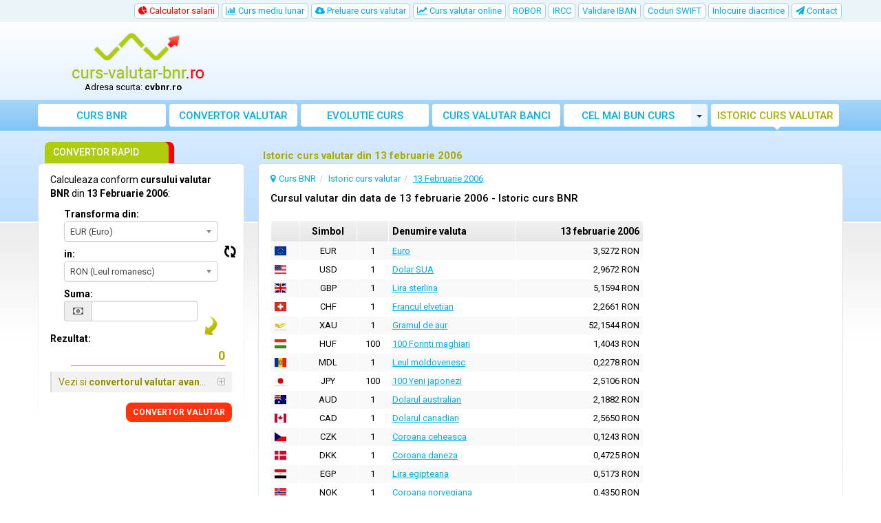

--- FILE ---
content_type: text/html; charset=UTF-8
request_url: https://www.curs-valutar-bnr.ro/curs-valutar-13-februarie-2006
body_size: 12863
content:
<!DOCTYPE html>
<html lang="ro">
<head>
    <title>Istoric curs valutar din 13 februarie 2006 | CVBNR</title>
    <meta charset="utf-8">
    <meta http-equiv="X-UA-Compatible" content="IE=edge">
    <meta name="viewport" content="width=device-width, initial-scale=1">
        <meta name="description" content="Vezi cursul valutar BNR pentru data de 13 februarie 2006 in istoricul cursului valutar BNR.">
        <meta name="robots" content="index,follow">
    <link rel="canonical" href="https://www.curs-valutar-bnr.ro/curs-valutar-13-februarie-2006">
    <meta name="author" content="freshdesign.ro">
    <meta name="theme-color" content="#63b5f5">
        <meta name="format-detection" content="telephone=no">
            <meta name="profitshareid" content="7c0c83e4325ccef8b1c8355a88e80c9d">
        <link rel="apple-touch-icon-precomposed" sizes="57x57" href="https://www.curs-valutar-bnr.ro/templates/responsive/img/favicons/apple-touch-icon-57x57.png">
    <link rel="apple-touch-icon-precomposed" sizes="114x114" href="https://www.curs-valutar-bnr.ro/templates/responsive/img/favicons/apple-touch-icon-114x114.png">
    <link rel="apple-touch-icon-precomposed" sizes="72x72" href="https://www.curs-valutar-bnr.ro/templates/responsive/img/favicons/apple-touch-icon-72x72.png">
    <link rel="apple-touch-icon-precomposed" sizes="144x144" href="https://www.curs-valutar-bnr.ro/templates/responsive/img/favicons/apple-touch-icon-144x144.png">
    <link rel="apple-touch-icon-precomposed" sizes="60x60" href="https://www.curs-valutar-bnr.ro/templates/responsive/img/favicons/apple-touch-icon-60x60.png">
    <link rel="apple-touch-icon-precomposed" sizes="120x120" href="https://www.curs-valutar-bnr.ro/templates/responsive/img/favicons/apple-touch-icon-120x120.png">
    <link rel="apple-touch-icon-precomposed" sizes="76x76" href="https://www.curs-valutar-bnr.ro/templates/responsive/img/favicons/apple-touch-icon-76x76.png">
    <link rel="apple-touch-icon-precomposed" sizes="152x152" href="https://www.curs-valutar-bnr.ro/templates/responsive/img/favicons/apple-touch-icon-152x152.png">
    <link rel="icon" type="image/png" href="https://www.curs-valutar-bnr.ro/templates/responsive/img/favicons/favicon-196x196.png" sizes="196x196">
    <link rel="icon" type="image/png" href="https://www.curs-valutar-bnr.ro/templates/responsive/img/favicons/favicon-96x96.png" sizes="96x96">
    <link rel="icon" type="image/png" href="https://www.curs-valutar-bnr.ro/templates/responsive/img/favicons/favicon-32x32.png" sizes="32x32">
    <link rel="icon" type="image/png" href="https://www.curs-valutar-bnr.ro/templates/responsive/img/favicons/favicon-16x16.png" sizes="16x16">
    <link rel="icon" type="image/png" href="https://www.curs-valutar-bnr.ro/templates/responsive/img/favicons/favicon-128.png" sizes="128x128">
    <meta name="application-name" content="curs-valutar-bnr.ro">
    <meta name="msapplication-TileColor" content="#FFFFFF">
    <meta name="msapplication-TileImage" content="https://www.curs-valutar-bnr.ro/templates/responsive/img/favicons/mstile-144x144.png">
    <meta name="msapplication-square70x70logo" content="https://www.curs-valutar-bnr.ro/templates/responsive/img/favicons/mstile-70x70.png">
    <meta name="msapplication-square150x150logo" content="https://www.curs-valutar-bnr.ro/templates/responsive/img/favicons/mstile-150x150.png">
    <meta name="msapplication-wide310x150logo" content="https://www.curs-valutar-bnr.ro/templates/responsive/img/favicons/mstile-310x150.png">
    <meta name="msapplication-square310x310logo" content="https://www.curs-valutar-bnr.ro/templates/responsive/img/favicons/mstile-310x310.png">
        <link rel="preconnect" href="//googleads.g.doubleclick.net">
    <link rel="preconnect" href="//pagead2.googlesyndication.com">
    <link rel="preconnect" href="https://scripts.cleverwebserver.com">
                <link href="https://www.curs-valutar-bnr.ro/templates/responsive/css/all_styles.min.css?1735673051" rel="stylesheet">
        <link href="https://fonts.googleapis.com/css?family=Roboto:400,500,700" rel="stylesheet">
        <script type="text/javascript">
        var URL_BASE = 'https://www.curs-valutar-bnr.ro/';var URL_BASE_CDN = '//cdn1.curs-valutar-bnr.ro/';var URL_HOME = 'https://www.curs-valutar-bnr.ro/';var HTTP_HOST = 'curs-valutar-bnr.ro';var DIR_GRAFICE = 'https://www.curs-valutar-bnr.ro/grafice/';var DIR_BOWER = 'https://www.curs-valutar-bnr.ro/bower_components/';var DIR_TEMPLATE = 'https://www.curs-valutar-bnr.ro/templates/responsive/';var DIR_TEMPLATE_IMG = 'https://www.curs-valutar-bnr.ro/templates/responsive/img/';var ID_MONEDA_DEFAULT = 22;var TVA_DEFAULT= 21;var ADBLOCK_MSG = 'Am observat ca folositi <strong>Adblock!</strong>. Acest site este gratuit si nu putem mentine acest serviciu fara publicitate online.<br> Daca considerati <strong>https://www.curs-valutar-bnr.ro/</strong> util, va rugam <strong>sa dezactivati Adblock</strong> pentru acest domeniu. <br>Va multumim mult pentru suport si intelegere! Ne mai puteti sustine si <a href="https://bit.ly/3ZTYmnf" rel="nofollow">cumparand de la eMag.ro prin acest link</a> sau de la <a href="https://bit.ly/3QknAru">fashiondays.ro</a>';var ERR_DEFAULT = 'Eroare..';var ERR_FARA_INREGISTRARI = 'Nu exista inregistrari pentru aceasta data!';var TOASTR =  { homepage:  { title: "Preferinta salvata!",text: "La urmatoarea vizita veti vedea afisat, implicit, graficul ales de dvs." }  }  ;var LABEL_COLUMN_CHART = 'Media lunara';var CHART_EXPORT_ENABLED = false;var SLOT1_BACKUP = '<a href="https://profitshare.ro/l/3332477" rel="nofollow"><img src="https://www.curs-valutar-bnr.ro/media/media_top.jpg?201611181"></a>';var SLOT2_BACKUP = '<a href="https://profitshare.ro/l/3332477" rel="nofollow"><img src="https://www.curs-valutar-bnr.ro/media/media_square.jpg?3232"></a>';var SLOT3_BACKUP = '<a href="//profitshare.ro/l/2715912" rel="nofollow"><img src="https://www.curs-valutar-bnr.ro/media/media_slim_vertical.jpg"></a>';var RECLAMA_BACKUP_ACTIVA = '0';var FACEBOOK_APP_ID = '1008829665815828';var USED_LANG = 'ro';var CONVERTER_THOUSANDS_SEPARATOR = 1;var CONVERTER_DECIMAL_PRECISION = 4;var DECIMAL_SEPARATOR = new Array();var THOUSANDS_SEPARATOR = new Array();DECIMAL_SEPARATOR["ro"] = ",";THOUSANDS_SEPARATOR["ro"] = ".";var ONESIGNAL_APP_ID = '808afbab-f1ad-402e-993b-d355f32c148b';/*@intervalul default pt grafice*/var data_grafic_start = '';var data_grafic_end = '';var chart_colors = ['c1c106', 'ff0000'];var chart = null;/*@calendar*/var data_zi_min = '4';var data_luna_min = '1';var data_an_min = '2005';var data_zi_max = '13';var data_luna_max = '2';var data_an_max = '2006';var calendar_no_weekends = '1';var calendar_inchide = 'Inchide';var calendar_anterior = 'Anterior';var calendar_urmator = 'Urmator';var calendar_azi = 'Azi';var monthNames = new Array(); monthNamesShort = new Array(); dayNames = new Array(); dayNamesShort = new Array(); dayNamesMin = new Array();monthNames[0] = "Ianuarie";monthNames[1] = "Februarie";monthNames[2] = "Martie";monthNames[3] = "Aprilie";monthNames[4] = "Mai";monthNames[5] = "Iunie";monthNames[6] = "Iulie";monthNames[7] = "August";monthNames[8] = "Septembrie";monthNames[9] = "Octombrie";monthNames[10] = " Noiembrie";monthNames[11] = "Decembrie";monthNamesShort[0] = "Ian";monthNamesShort[1] = "Feb";monthNamesShort[2] = "Mar";monthNamesShort[3] = "Apr";monthNamesShort[4] = "Mai";monthNamesShort[5] = "Iun";monthNamesShort[6] = "Iul";monthNamesShort[7] = "Aug";monthNamesShort[8] = "Sep";monthNamesShort[9] = "Oct";monthNamesShort[10] = "Noi";monthNamesShort[11] = "Dec";dayNames[0] = "Duminica";dayNames[1] = "Luni";dayNames[2] = "Marti";dayNames[3] = "Miercuri";dayNames[4] = "Joi";dayNames[5] = "Vineri";dayNames[6] = "Sambata";dayNamesShort[0] = "Dum";dayNamesShort[1] = "Lun";dayNamesShort[2] = "Mar";dayNamesShort[3] = "Mie";dayNamesShort[4] = "Joi";dayNamesShort[5] = "Vin";dayNamesShort[6] = "Sam";dayNamesMin[0] = "Du";dayNamesMin[1] = "Lu";dayNamesMin[2] = "Ma";dayNamesMin[3] = "Mi";dayNamesMin[4] = "Jo";dayNamesMin[5] = "Vi";dayNamesMin[6] = "Su";var valute = new Array();var multiplicatori = new Array();var valute_delayed = new Array();var valute_nume = new Array();var valute_nume_flip = new Array();var simboluri_importante = new Array();var simboluri = new Object();var simboluri_links_curs = new Array();var simboluri_links_grafic = new Array();valute[8] = 3.5272;valute[19] = 2.9672;valute[9] = 5.1594;valute[4] = 2.2661;valute[20] = 52.1544;valute[10] = 1.4043;valute[12] = 0.2278;valute[11] = 2.5106;valute[1] = 2.1882;valute[3] = 2.5650;valute[5] = 0.1243;valute[6] = 0.4725;valute[7] = 0.5173;valute[13] = 0.4350;valute[14] = 0.9309;valute[16] = 0.3775;valute[18] = 2.2288;valute[21] = 4.2357;multiplicatori[22] = '1';multiplicatori[8] = '1';multiplicatori[19] = '1';multiplicatori[9] = '1';multiplicatori[4] = '1';multiplicatori[20] = '1';multiplicatori[10] = '100';multiplicatori[12] = '1';multiplicatori[11] = '100';multiplicatori[1] = '1';multiplicatori[3] = '1';multiplicatori[5] = '1';multiplicatori[6] = '1';multiplicatori[7] = '1';multiplicatori[13] = '1';multiplicatori[14] = '1';multiplicatori[15] = '1';multiplicatori[16] = '1';multiplicatori[18] = '1';multiplicatori[23] = '1';multiplicatori[24] = '1';multiplicatori[25] = '1';multiplicatori[26] = '1';multiplicatori[27] = '100';multiplicatori[28] = '1';multiplicatori[29] = '1';multiplicatori[30] = '1';multiplicatori[31] = '1';multiplicatori[32] = '1';multiplicatori[33] = '1';multiplicatori[34] = '1';multiplicatori[21] = '1';valute_nume[22] = "RON";valute_nume_flip['RON'] = 22;valute_nume[8] = "EUR";valute_nume_flip['EUR'] = 8;valute_nume[19] = "USD";valute_nume_flip['USD'] = 19;valute_nume[9] = "GBP";valute_nume_flip['GBP'] = 9;valute_nume[4] = "CHF";valute_nume_flip['CHF'] = 4;valute_nume[20] = "XAU";valute_nume_flip['XAU'] = 20;valute_nume[10] = "HUF";valute_nume_flip['HUF'] = 10;valute_nume[12] = "MDL";valute_nume_flip['MDL'] = 12;valute_nume[11] = "JPY";valute_nume_flip['JPY'] = 11;valute_nume[1] = "AUD";valute_nume_flip['AUD'] = 1;valute_nume[3] = "CAD";valute_nume_flip['CAD'] = 3;valute_nume[5] = "CZK";valute_nume_flip['CZK'] = 5;valute_nume[6] = "DKK";valute_nume_flip['DKK'] = 6;valute_nume[7] = "EGP";valute_nume_flip['EGP'] = 7;valute_nume[13] = "NOK";valute_nume_flip['NOK'] = 13;valute_nume[14] = "PLN";valute_nume_flip['PLN'] = 14;valute_nume[15] = "RUB";valute_nume_flip['RUB'] = 15;valute_nume[16] = "SEK";valute_nume_flip['SEK'] = 16;valute_nume[18] = "TRY";valute_nume_flip['TRY'] = 18;valute_nume[23] = "ZAR";valute_nume_flip['ZAR'] = 23;valute_nume[24] = "BRL";valute_nume_flip['BRL'] = 24;valute_nume[25] = "CNY";valute_nume_flip['CNY'] = 25;valute_nume[26] = "INR";valute_nume_flip['INR'] = 26;valute_nume[27] = "KRW";valute_nume_flip['KRW'] = 27;valute_nume[28] = "MXN";valute_nume_flip['MXN'] = 28;valute_nume[29] = "NZD";valute_nume_flip['NZD'] = 29;valute_nume[30] = "RSD";valute_nume_flip['RSD'] = 30;valute_nume[31] = "UAH";valute_nume_flip['UAH'] = 31;valute_nume[32] = "AED";valute_nume_flip['AED'] = 32;valute_nume[33] = "THB";valute_nume_flip['THB'] = 33;valute_nume[34] = "HRK";valute_nume_flip['HRK'] = 34;valute_nume[21] = "XDR";valute_nume_flip['XDR'] = 21;simboluri_importante[0] = 8;simboluri_importante[1] = 19;simboluri_importante[2] = 9;simboluri_importante[3] = 4;simboluri.RON = "RON (Leul romanesc)";simboluri.EUR = "EUR (Euro)";simboluri.USD = "USD (Dolar SUA)";simboluri.GBP = "GBP (Lira sterlina)";simboluri.CHF = "CHF (Francul elvetian)";simboluri.XAU = "XAU (Gramul de aur)";simboluri.HUF = "HUF (100 Forinti maghiari)";simboluri.MDL = "MDL (Leul moldovenesc)";simboluri.JPY = "JPY (100 Yeni japonezi)";simboluri.AUD = "AUD (Dolarul australian)";simboluri.CAD = "CAD (Dolarul canadian)";simboluri.CZK = "CZK (Coroana ceheasca)";simboluri.DKK = "DKK (Coroana daneza)";simboluri.EGP = "EGP (Lira egipteana)";simboluri.NOK = "NOK (Coroana norvegiana)";simboluri.PLN = "PLN (Zlotul polonez)";simboluri.RUB = "RUB (Rubla ruseasca)";simboluri.SEK = "SEK (Coroana suedeza)";simboluri.TRY = "TRY (Lira turceasca)";simboluri.ZAR = "ZAR (Randul sud-african)";simboluri.BRL = "BRL (Realul brazilian)";simboluri.CNY = "CNY (Renminbi chinezesc)";simboluri.INR = "INR (Rupia indiana)";simboluri.KRW = "KRW (100 Woni sud-coreeni)";simboluri.MXN = "MXN (Peso-ul mexican)";simboluri.NZD = "NZD (Dolar neo-zeelandez)";simboluri.RSD = "RSD (Dinarul sarbesc)";simboluri.UAH = "UAH (Hryvna ucraineana)";simboluri.AED = "AED (Dirhamul Emiratelor)";simboluri.THB = "THB (Bahtul thailandez)";simboluri.HRK = "HRK (Kuna Croata)";simboluri.XDR = "XDR (DST)";simboluri_links_curs[8] = "https://www.curs-valutar-bnr.ro/curs-euro";simboluri_links_grafic[8] = "https://www.curs-valutar-bnr.ro/grafic-curs-euro";simboluri_links_curs[19] = "https://www.curs-valutar-bnr.ro/curs-dolar";simboluri_links_grafic[19] = "https://www.curs-valutar-bnr.ro/grafic-curs-dolar";simboluri_links_curs[9] = "https://www.curs-valutar-bnr.ro/curs-lira-sterlina";simboluri_links_grafic[9] = "https://www.curs-valutar-bnr.ro/grafic-curs-lira-sterlina";simboluri_links_curs[4] = "https://www.curs-valutar-bnr.ro/curs-franc-elvetian";simboluri_links_grafic[4] = "https://www.curs-valutar-bnr.ro/grafic-curs-franc-elvetian";simboluri_links_curs[20] = "https://www.curs-valutar-bnr.ro/curs-aur";simboluri_links_grafic[20] = "https://www.curs-valutar-bnr.ro/grafic-curs-aur";simboluri_links_curs[10] = "https://www.curs-valutar-bnr.ro/curs-forint-maghiar";simboluri_links_grafic[10] = "https://www.curs-valutar-bnr.ro/grafic-curs-forint-maghiar";simboluri_links_curs[12] = "https://www.curs-valutar-bnr.ro/curs-leu-moldovenesc";simboluri_links_grafic[12] = "https://www.curs-valutar-bnr.ro/grafic-curs-leu-moldovenesc";simboluri_links_curs[11] = "https://www.curs-valutar-bnr.ro/curs-yen-japonez";simboluri_links_grafic[11] = "https://www.curs-valutar-bnr.ro/grafic-curs-yen-japonez";simboluri_links_curs[1] = "https://www.curs-valutar-bnr.ro/curs-dolar-australian";simboluri_links_grafic[1] = "https://www.curs-valutar-bnr.ro/grafic-curs-dolar-australian";simboluri_links_curs[3] = "https://www.curs-valutar-bnr.ro/curs-dolar-canadian";simboluri_links_grafic[3] = "https://www.curs-valutar-bnr.ro/grafic-curs-dolar-canadian";simboluri_links_curs[5] = "https://www.curs-valutar-bnr.ro/curs-coroana-ceheasca";simboluri_links_grafic[5] = "https://www.curs-valutar-bnr.ro/grafic-curs-coroana-ceheasca";simboluri_links_curs[6] = "https://www.curs-valutar-bnr.ro/curs-coroana-daneza";simboluri_links_grafic[6] = "https://www.curs-valutar-bnr.ro/grafic-curs-coroana-daneza";simboluri_links_curs[7] = "https://www.curs-valutar-bnr.ro/curs-lira-egipteana";simboluri_links_grafic[7] = "https://www.curs-valutar-bnr.ro/grafic-curs-lira-egipteana";simboluri_links_curs[13] = "https://www.curs-valutar-bnr.ro/curs-coroana-norvegiana";simboluri_links_grafic[13] = "https://www.curs-valutar-bnr.ro/grafic-curs-coroana-norvegiana";simboluri_links_curs[14] = "https://www.curs-valutar-bnr.ro/curs-zlot-polonez";simboluri_links_grafic[14] = "https://www.curs-valutar-bnr.ro/grafic-curs-zlot-polonez";simboluri_links_curs[15] = "https://www.curs-valutar-bnr.ro/curs-rubla-ruseasca";simboluri_links_grafic[15] = "https://www.curs-valutar-bnr.ro/grafic-curs-rubla-ruseasca";simboluri_links_curs[16] = "https://www.curs-valutar-bnr.ro/curs-coroana-suedeza";simboluri_links_grafic[16] = "https://www.curs-valutar-bnr.ro/grafic-curs-coroana-suedeza";simboluri_links_curs[18] = "https://www.curs-valutar-bnr.ro/curs-lira-turceasca";simboluri_links_grafic[18] = "https://www.curs-valutar-bnr.ro/grafic-curs-lira-turceasca";simboluri_links_curs[23] = "https://www.curs-valutar-bnr.ro/curs-rand-sud-african";simboluri_links_grafic[23] = "https://www.curs-valutar-bnr.ro/grafic-curs-rand-sud-african";simboluri_links_curs[24] = "https://www.curs-valutar-bnr.ro/curs-real-brazilian";simboluri_links_grafic[24] = "https://www.curs-valutar-bnr.ro/grafic-curs-real-brazilian";simboluri_links_curs[25] = "https://www.curs-valutar-bnr.ro/curs-renminbi-chinezesc";simboluri_links_grafic[25] = "https://www.curs-valutar-bnr.ro/grafic-curs-renminbi-chinezesc";simboluri_links_curs[26] = "https://www.curs-valutar-bnr.ro/curs-rupia-indiana";simboluri_links_grafic[26] = "https://www.curs-valutar-bnr.ro/grafic-curs-rupia-indiana";simboluri_links_curs[27] = "https://www.curs-valutar-bnr.ro/curs-won-sud-coreean";simboluri_links_grafic[27] = "https://www.curs-valutar-bnr.ro/grafic-curs-won-sud-coreean";simboluri_links_curs[28] = "https://www.curs-valutar-bnr.ro/curs-peso-mexican";simboluri_links_grafic[28] = "https://www.curs-valutar-bnr.ro/grafic-curs-peso-mexican";simboluri_links_curs[29] = "https://www.curs-valutar-bnr.ro/curs-dolar-neo-zeelandez";simboluri_links_grafic[29] = "https://www.curs-valutar-bnr.ro/grafic-curs-dolar-neo-zeelandez";simboluri_links_curs[30] = "https://www.curs-valutar-bnr.ro/curs-dinar-sarbesc";simboluri_links_grafic[30] = "https://www.curs-valutar-bnr.ro/grafic-curs-dinar-sarbesc";simboluri_links_curs[31] = "https://www.curs-valutar-bnr.ro/curs-hryvna-ucraineana";simboluri_links_grafic[31] = "https://www.curs-valutar-bnr.ro/grafic-curs-hryvna-ucraineana";simboluri_links_curs[32] = "https://www.curs-valutar-bnr.ro/curs-dirham-emirate-arabe-unite";simboluri_links_grafic[32] = "https://www.curs-valutar-bnr.ro/grafic-curs-dirham-emirate-arabe-unite";simboluri_links_curs[33] = "https://www.curs-valutar-bnr.ro/curs-bahtul-thailandez";simboluri_links_grafic[33] = "https://www.curs-valutar-bnr.ro/grafic-curs-bahtul-thailandez";simboluri_links_curs[34] = "https://www.curs-valutar-bnr.ro/curs-kuna-croata";simboluri_links_grafic[34] = "https://www.curs-valutar-bnr.ro/grafic-curs-kuna-croata";simboluri_links_curs[21] = "https://www.curs-valutar-bnr.ro/curs-dst";simboluri_links_grafic[21] = "https://www.curs-valutar-bnr.ro/grafic-curs-dst";valute[ID_MONEDA_DEFAULT] = 1;var LANG = new Array();LANG["chosen_select_no_results"] = "Nu sunt rezultate pentru: ";LANG["copied_to_clipboard"] = "Salvat in clipboard!";var URL_GRUP_DOBANDA_1 = "https://www.curs-valutar-bnr.ro/robor";var URL_GRUP_DOBANDA_2 = "https://www.curs-valutar-bnr.ro/robid";var URL_GRUP_DOBANDA_3 = "https://www.curs-valutar-bnr.ro/ircc";LANG["notifications_state_unsubscribed"] = "Aboneaza-te la notificari";LANG["notifications_state_subscribed"] = "Esti abonat la notificari";LANG["notifications_state_blocked"] = "Ai blocat notificarile";LANG["notifications_msg_prenotify"] = "Click pentru a te abona la notificari";LANG["notifications_msg_subscribed"] = "Multumim pentru abonare!";LANG["notifications_msg_resubscribed"] = "Esti abonat la notificari!";LANG["notifications_msg_unsubscribed"] = "Nu vei mai primi notificari";LANG["notifications_dialog_title"] = "Doresti sa primesti o notificare cand se actualizeaza cursul BNR?";LANG["notifications_dialog_btn_subscribe"] = "Aboneaza-ma";LANG["notifications_dialog_btn_unsubscribe"] = "Dezaboneaza-ma";LANG["notifications_dialog_blocked_title"] = "Deblocheaza notificarile";LANG["notifications_dialog_blocked_msg"] = "Urmeaza aceste instructiuni pentru a permite notificari";LANG["notifications_prompt_msg"] = "Vrei sa primesti o notificare pe zi (L-V) cand se actualizeaza cursul BNR?";LANG["notifications_prompt_btn_accept"] = "DA, DE ACORD";LANG["notifications_prompt_btn_cancel"] = "NU, MULTUMESC";LANG["notifications_welcome_title"] = "Te-ai abonat la notificari";LANG["notifications_welcome_msg"] = "Vei fi notificat cand este publicat cursul BNR.";var COOKIES_NOTICE_ENABLED = false;var ADS_MANAGER = JSON.parse('{"clever_ads":0,"vidverto":0}');var switcheryInstances = [];


    </script>
        <script async src="https://www.googletagmanager.com/gtag/js?id=G-DBYV2354NW"></script>
<script>
    window.dataLayer = window.dataLayer || [];
    
    function gtag() {
        dataLayer.push(arguments);
    }
    
    gtag('js', new Date());

    gtag('config', 'G-DBYV2354NW');
</script>    </head>
<body >


<nav class="navbar-top hidden-xs hidden-sm">
    <div class="container">
        <div class="row">
                        <div class="col-lg-12">
                <ul class="nav nav-pills pull-right">
                                        <li class=" hidden-sm">
                        <a href="https://www.curs-valutar-bnr.ro/calculator-salarii" title="Calculator salarii" class="btn">
                            <span class="text-danger"><i class="fa fa-pie-chart"></i> Calculator salarii</span>
                        </a>
                    </li>
                                                                                <li >
                        <a href="https://www.curs-valutar-bnr.ro/curs-valutar-mediu-lunar" title="Curs valutar mediu - lunar si anual">
                            <i class="fa fa-bar-chart"></i> Curs mediu lunar
                        </a>
                    </li>
                    <li class="hidden-sm hidden-md ">
                        <a href="https://www.curs-valutar-bnr.ro/preluare-curs-valutar-bnr" title="Preluare curs valutar BNR, convertor valutar"><i class="fa fa-cloud-download"></i> Preluare curs valutar</a>
                    </li>
                                                            <li >
                        <a href="https://www.curs-valutar-bnr.ro/curs-valutar-online-in-timp-real" title="Curs valutar online in timp real">
                            <i class="fa fa-line-chart"></i> Curs valutar online
                        </a>
                    </li>
                                                            <li >
                        <a href="https://www.curs-valutar-bnr.ro/robor" title="ROBOR">
                            ROBOR
                        </a>
                    </li>
                    <li >
                        <a href="https://www.curs-valutar-bnr.ro/ircc" title="IRCC">
                            IRCC
                        </a>
                    </li>
                                                            <li >
                        <a href="https://www.curs-valutar-bnr.ro/validare-cod-iban" title="Validare cod IBAN">
                            Validare IBAN
                        </a>
                    </li>
                                                                <li >
                            <a href="https://www.curs-valutar-bnr.ro/coduri-swift" title="Coduri SWIFT">
                                Coduri SWIFT
                            </a>
                        </li>
                                                                <li >
                            <a href="https://www.curs-valutar-bnr.ro/inlocuire-diacritice-dintr-un-text" title="Inlocuire diacritice dintr-un text">
                                Inlocuire diacritice
                            </a>
                        </li>
                                        <li >
                        <a href="https://www.curs-valutar-bnr.ro/contact" title="Contact/Sugestii, raporteaza erori">
                            <i class="fa fa-paper-plane"></i> <span class="hidden-md">Contact</span>
                        </a>
                    </li>
                </ul>
            </div>
            
                                            </div>
    </div>
</nav>

<div class="container">
    <div class="row hidden-xs hidden-sm">
                <div class="col-md-3">
            <div id="logo">
                <a href="https://www.curs-valutar-bnr.ro/" title="Curs BNR - Curs valutar BNR">
                    <img src="https://www.curs-valutar-bnr.ro/templates/responsive/img/logo/curs_valutar_bnr.png" srcset="https://www.curs-valutar-bnr.ro/templates/responsive/img/logo/curs_valutar_bnr.png 1x, https://www.curs-valutar-bnr.ro/templates/responsive/img/logo/retina/curs_valutar_bnr.png 2x" alt="Curs BNR" class="go-home">
                </a>
                                    <p id="logo-subtext">Adresa scurta: <b>cvbnr.ro</b></p>
                            </div>
        </div>
        
                <div class="col-md-9">
            <div class="container-fluid" id="media-top">
                <ins class="adsbygoogle hidden-xs" style="display:inline-block;width:100%;height:90px" data-ad-client="ca-pub-3236994686810994" data-ad-slot="9515150156"></ins>            </div>
        </div>
            </div>
</div>


<nav class="navbar navbar-default">

        <div class="container">

                <div class="navbar-header">
            <button type="button" class="navbar-toggle collapsed" data-toggle="collapse" data-target="#navbar" aria-expanded="false" aria-controls="navbar">
                <span class="sr-only">Toggle navigation</span>
                <span class="icon-bar"></span>
                <span class="icon-bar"></span>
                <span class="icon-bar"></span>
            </button>

                        <img src="https://www.curs-valutar-bnr.ro/templates/responsive/img/logo/light_curs_valutar_bnr.png" srcset="https://www.curs-valutar-bnr.ro/templates/responsive/img/logo/light_curs_valutar_bnr.png 1x, https://www.curs-valutar-bnr.ro/templates/responsive/img/logo/retina/light_curs_valutar_bnr.png 2x" alt="Curs BNR" class="navbar-brand go-home visible-xs visible-sm hidden-md COUNTRY">
            
                                        <div class="navbar-buttons visible-xs visible-sm">
                    <a href="#quick-converter" class="btn btn-primary btn-sm">
                        <i class="fa fa-arrow-down" aria-hidden="true"></i> CONVERTOR RAPID
                    </a>
                </div>
                        
        </div>
        
                <div id="navbar" class="navbar-collapse collapse">
            <ul class="nav navbar-nav used-lang-ro">
                <li class="nav-1">
                    <a href="https://www.curs-valutar-bnr.ro/" title="Curs BNR - Curs valutar BNR">
                        <i class="fa fa-home"></i> Curs BNR
                    </a>
                </li>
                <li class="nav-2">
                    <a href="https://www.curs-valutar-bnr.ro/convertor-valutar" title="Convertor valutar avansat">
                        <i class="fa fa-calculator"></i> Convertor valutar
                    </a>
                </li>
                <li class=" visible-xs visible-sm">
                    <a href="https://www.curs-valutar-bnr.ro/curs-euro" title="Curs Euro">
                        <i class="fa fa-eur"></i> Curs Euro
                    </a>
                </li>
                <li class=" visible-xs visible-sm">
                    <a href="https://www.curs-valutar-bnr.ro/curs-dolar" title="Curs Dolar SUA">
                        <i class="fa fa-usd"></i> Curs Dolar SUA
                    </a>
                </li>
                                <li class=" visible-xs visible-sm">
                    <a href="https://www.curs-valutar-bnr.ro/curs-lira-sterlina" title="Curs Lira sterlina">
                        <i class="fa fa-gbp"></i> Curs Lira sterlina
                    </a>
                </li>
                                                <li class=" visible-xs visible-sm">
                    <div class="btn-group">
                        <a href="https://www.curs-valutar-bnr.ro/calculator-salarii" title="Calculator salarii" class="btn">
                            <i class="fa fa-pie-chart"></i> Calculator salarii <span class="text-danger">(NOU!)</span>
                        </a>
                        <button type="button" class="btn btn-default dropdown-toggle" data-toggle="dropdown" aria-haspopup="true" aria-expanded="false">
                            <span class="caret"></span>
                            <span class="sr-only">Toggle Dropdown</span>
                        </button>
                        <ul class="dropdown-menu">
                            <li>
                                <a href="https://www.curs-valutar-bnr.ro/calculator-salariu-net" title="Calculator salariu NET">
                                    <i class="fa fa-chevron-circle-right" aria-hidden="true"></i> Calculator salariu NET
                                </a>
                            </li>
                            <li>
                                <a href="https://www.curs-valutar-bnr.ro/calculator-salariu-brut" title="Calculator salariu BRUT">
                                    <i class="fa fa-chevron-circle-right" aria-hidden="true"></i> Calculator salariu BRUT
                                </a>
                            </li>
                        </ul>
                    </div>
                </li>
                                <li class="nav-3">
                    <a href="https://www.curs-valutar-bnr.ro/evolutie-curs-valutar" title="Evolutie curs valutar">
                        <i class="fa fa-area-chart"></i> Evolutie curs
                    </a>
                </li>
                                    <li class="nav-4">
                        <a href="https://www.curs-valutar-bnr.ro/curs-valutar-banci" title="Curs valutar banci"><i class="fa fa-money"></i> Curs <span>valutar</span> banci</a>
                    </li>
                    <li class="nav-5">
                        <div class="btn-group">
                            <a href="https://www.curs-valutar-bnr.ro/cel-mai-bun-curs-valutar" title="Cel mai bun curs valutar" class="btn">
                                <i class="fa fa-balance-scale"></i> Cel mai bun curs
                            </a>
                            <button type="button" class="btn btn-default dropdown-toggle" data-toggle="dropdown" aria-haspopup="true" aria-expanded="false">
                                <span class="caret"></span>
                                <span class="sr-only">Toggle Dropdown</span>
                            </button>
                            <ul class="dropdown-menu">
                                                                    <li >
                                        <a href="https://www.curs-valutar-bnr.ro/cel-mai-bun-curs-euro" title="Cel mai bun curs pt. EUR" class="">
                                            <i class="fa fa-eur"></i> Euro
                                        </a>
                                    </li>
                                                                    <li >
                                        <a href="https://www.curs-valutar-bnr.ro/cel-mai-bun-curs-dolar" title="Cel mai bun curs pt. USD" class="">
                                            <i class="fa fa-usd"></i> Dolar SUA
                                        </a>
                                    </li>
                                                                    <li >
                                        <a href="https://www.curs-valutar-bnr.ro/cel-mai-bun-curs-lira-sterlina" title="Cel mai bun curs pt. GBP" class="">
                                            <i class="fa fa-gbp"></i> Lira sterlina
                                        </a>
                                    </li>
                                                                    <li >
                                        <a href="https://www.curs-valutar-bnr.ro/cel-mai-bun-curs-franc-elvetian" title="Cel mai bun curs pt. CHF" class="">
                                            <i class="fa fa-chf"></i> Francul elvetian
                                        </a>
                                    </li>
                                                                                            </ul>
                        </div>
                    </li>
                                <li class="nav-6 visible-xs visible-sm">
                    <a href="https://www.curs-valutar-bnr.ro/curs-valutar-mediu-lunar" title="Curs valutar mediu - lunar si anual">
                        <i class="fa fa-bar-chart"></i> Curs mediu lunar
                    </a>
                </li>
                <li class="nav-7 visible-xs visible-sm">
                    <a href="https://www.curs-valutar-bnr.ro/preluare-curs-valutar-bnr" title="Preluare curs valutar BNR, convertor valutar">
                        <i class="fa fa-cloud-download"></i> Preluare curs valutar
                    </a>
                </li>
                <li class="nav-8 active">
                    <a href="https://www.curs-valutar-bnr.ro/istoric-curs-valutar" title="Istoric curs valutar">
                        <i class="fa fa-history"></i> Istoric curs valutar
                    </a>
                </li>
                                    <li class=" visible-xs visible-sm">
                        <a href="https://www.curs-valutar-bnr.ro/curs-valutar-online-in-timp-real" title="Curs valutar online in timp real">
                            <i class="fa fa-line-chart"></i> Curs valutar online
                        </a>
                    </li>
                                                    <li class=" visible-xs visible-sm">
                        <a href="https://www.curs-valutar-bnr.ro/robor" title="ROBOR">
                            <i class="fa fa-chevron-circle-right" aria-hidden="true"></i> ROBOR
                        </a>
                    </li>
                    <li class=" visible-xs visible-sm">
                        <a href="https://www.curs-valutar-bnr.ro/ircc" title="IRCC">
                            <i class="fa fa-chevron-circle-right" aria-hidden="true"></i> IRCC
                        </a>
                    </li>
                                                    <li class="visible-xs visible-sm">
                        <a href="https://www.curs-valutar-bnr.ro/validare-cod-iban" title="Validare cod IBAN">
                            <i class="fa fa-cog" aria-hidden="true"></i> Validare IBAN
                        </a>
                    </li>
                                                    <li class="visible-xs visible-sm">
                        <a href="https://www.curs-valutar-bnr.ro/coduri-swift" title="Coduri SWIFT">
                            <i class="fa fa-credit-card" aria-hidden="true"></i>  Coduri SWIFT
                        </a>
                    </li>
                                <li class=" visible-xs visible-sm">
                    <div class="btn-group">
                        <a href="#" title="UNELTE DIVERSE" class="btn" data-toggle="dropdown">
                            <i class="fa fa-cog"></i> UNELTE DIVERSE
                        </a>
                        <button type="button" class="btn btn-default dropdown-toggle" data-toggle="dropdown" aria-haspopup="true" aria-expanded="false">
                            <span class="caret"></span>
                            <span class="sr-only">Toggle Dropdown</span>
                        </button>
                        <ul class="dropdown-menu">
                                                            <li class=" visible-xs visible-sm">
                                    <a href="https://www.curs-valutar-bnr.ro/robid" title="ROBID">
                                        <i class="fa fa-chevron-circle-right" aria-hidden="true"></i> ROBID
                                    </a>
                                </li>
                                                                                        <li >
                                    <a href="https://www.curs-valutar-bnr.ro/inlocuire-diacritice-dintr-un-text" title="Inlocuire diacritice dintr-un text">
                                        <i class="fa fa-chevron-circle-right" aria-hidden="true"></i> Inlocuire diacritice
                                    </a>
                                </li>
                                                        <li >
                                <a href="https://www.curs-valutar-bnr.ro/preluare-curs-valutar-bnr" title="Preluare curs valutar BNR, convertor valutar">
                                    <i class="fa fa-cloud-download"></i> Preluare curs valutar
                                </a>
                            </li>
                        </ul>
                    </div>
                </li>
                <li class=" visible-xs visible-sm">
                    <a href="https://www.curs-valutar-bnr.ro/contact" title="Contact/Sugestii, raporteaza erori">
                        <i class="fa fa-paper-plane"></i> Contact
                    </a>
                </li>
            </ul>
        </div>
        
    </div>
    
</nav>

<div class="row hidden-md hidden-lg">
    <div class="container-fluid container" id="media-top-small">
        <ins class="adsbygoogle hidden-md hidden-lg" style="display:inline-block;width:100%;height:150px" data-ad-client="ca-pub-3236994686810994" data-ad-slot="9515150156"></ins>    </div>
</div>
    <div class="container">

        <div class="row">

                <div class="col-md-9 col-sm-12 col-xs-12 main content pull-right">

            
                                <div class="row">

        <div class="col-lg-12 has-sidebar">
        <h1>Istoric curs valutar din 13 februarie 2006</h1>
    </div>
    
            
</div>                
                                <div class="main-container has-sidebar container-fluid ">
                    
            
                <ol class="breadcrumb" vocab="https://schema.org/" typeof="BreadcrumbList"><li property="itemListElement" typeof="ListItem"><i class="fa fa-map-marker"></i><a href="https://www.curs-valutar-bnr.ro/" title="Curs BNR - Curs valutar BNR" property="item" typeof="WebPage"><span property="name">Curs BNR</span></a><meta property="position" content="1"></li><li property="itemListElement" typeof="ListItem"><a href="https://www.curs-valutar-bnr.ro/istoric-curs-valutar" title="Istoric curs valutar" property="item" typeof="WebPage"><span property="name">Istoric curs valutar</span></a><meta property="position" content="2"></li><li property="itemListElement" typeof="ListItem" class="active"><a href="https://www.curs-valutar-bnr.ro/curs-valutar-13-februarie-2006" title="Curs valutar 13 Februarie 2006" property="item" typeof="WebPage"><span property="name">13 Februarie 2006</span></a><meta property="position" content="3"></li></ol>        
                <div class="hidden-xs">
            <h2>Cursul valutar din data de 13 februarie 2006 - Istoric curs BNR</h2>
            <br>
        </div>
        
        <div class="row">
            <div class="col-lg-8 col-md-9">
                <div id="currency-table-container">
                    <table class="table table-condensed table-borderless table-striped">
                        <thead>
                            <tr>
                                <th></th>
                                <th class="text-center"><span class="hidden-xs">Simbol</span></th>
                                <th class="hidden-xs"></th>
                                <th>Denumire valuta</th>
                                <th class="text-right">13 februarie 2006</th>
                            </tr>
                        </thead>
                        <tbody>
                                                            <tr>
                                    <td><span class="flag-icon flag-icon-eu"></span></td>
                                    <td class="text-center">EUR</td>
                                    <td class="text-center hidden-xs">1</td>
                                    <td><a href="https://www.curs-valutar-bnr.ro/curs-euro" title="Curs Euro"><u>Euro</u></a></td>
                                    <td class="text-right">3,5272 RON</td>
                                </tr>
                                                            <tr>
                                    <td><span class="flag-icon flag-icon-us"></span></td>
                                    <td class="text-center">USD</td>
                                    <td class="text-center hidden-xs">1</td>
                                    <td><a href="https://www.curs-valutar-bnr.ro/curs-dolar" title="Curs Dolar SUA"><u>Dolar SUA</u></a></td>
                                    <td class="text-right">2,9672 RON</td>
                                </tr>
                                                            <tr>
                                    <td><span class="flag-icon flag-icon-gb"></span></td>
                                    <td class="text-center">GBP</td>
                                    <td class="text-center hidden-xs">1</td>
                                    <td><a href="https://www.curs-valutar-bnr.ro/curs-lira-sterlina" title="Curs Lira sterlina"><u>Lira sterlina</u></a></td>
                                    <td class="text-right">5,1594 RON</td>
                                </tr>
                                                            <tr>
                                    <td><span class="flag-icon flag-icon-ch"></span></td>
                                    <td class="text-center">CHF</td>
                                    <td class="text-center hidden-xs">1</td>
                                    <td><a href="https://www.curs-valutar-bnr.ro/curs-franc-elvetian" title="Curs Francul elvetian"><u>Francul elvetian</u></a></td>
                                    <td class="text-right">2,2661 RON</td>
                                </tr>
                                                            <tr>
                                    <td><span class="flag-icon flag-icon-xa"></span></td>
                                    <td class="text-center">XAU</td>
                                    <td class="text-center hidden-xs">1</td>
                                    <td><a href="https://www.curs-valutar-bnr.ro/curs-aur" title="Curs Gramul de aur"><u>Gramul de aur</u></a></td>
                                    <td class="text-right">52,1544 RON</td>
                                </tr>
                                                            <tr>
                                    <td><span class="flag-icon flag-icon-hu"></span></td>
                                    <td class="text-center">HUF</td>
                                    <td class="text-center hidden-xs">100</td>
                                    <td><a href="https://www.curs-valutar-bnr.ro/curs-forint-maghiar" title="Curs 100 Forinti maghiari"><u>100 Forinti maghiari</u></a></td>
                                    <td class="text-right">1,4043 RON</td>
                                </tr>
                                                            <tr>
                                    <td><span class="flag-icon flag-icon-md"></span></td>
                                    <td class="text-center">MDL</td>
                                    <td class="text-center hidden-xs">1</td>
                                    <td><a href="https://www.curs-valutar-bnr.ro/curs-leu-moldovenesc" title="Curs Leul moldovenesc"><u>Leul moldovenesc</u></a></td>
                                    <td class="text-right">0,2278 RON</td>
                                </tr>
                                                            <tr>
                                    <td><span class="flag-icon flag-icon-jp"></span></td>
                                    <td class="text-center">JPY</td>
                                    <td class="text-center hidden-xs">100</td>
                                    <td><a href="https://www.curs-valutar-bnr.ro/curs-yen-japonez" title="Curs 100 Yeni japonezi"><u>100 Yeni japonezi</u></a></td>
                                    <td class="text-right">2,5106 RON</td>
                                </tr>
                                                            <tr>
                                    <td><span class="flag-icon flag-icon-au"></span></td>
                                    <td class="text-center">AUD</td>
                                    <td class="text-center hidden-xs">1</td>
                                    <td><a href="https://www.curs-valutar-bnr.ro/curs-dolar-australian" title="Curs Dolarul australian"><u>Dolarul australian</u></a></td>
                                    <td class="text-right">2,1882 RON</td>
                                </tr>
                                                            <tr>
                                    <td><span class="flag-icon flag-icon-ca"></span></td>
                                    <td class="text-center">CAD</td>
                                    <td class="text-center hidden-xs">1</td>
                                    <td><a href="https://www.curs-valutar-bnr.ro/curs-dolar-canadian" title="Curs Dolarul canadian"><u>Dolarul canadian</u></a></td>
                                    <td class="text-right">2,5650 RON</td>
                                </tr>
                                                            <tr>
                                    <td><span class="flag-icon flag-icon-cz"></span></td>
                                    <td class="text-center">CZK</td>
                                    <td class="text-center hidden-xs">1</td>
                                    <td><a href="https://www.curs-valutar-bnr.ro/curs-coroana-ceheasca" title="Curs Coroana ceheasca"><u>Coroana ceheasca</u></a></td>
                                    <td class="text-right">0,1243 RON</td>
                                </tr>
                                                            <tr>
                                    <td><span class="flag-icon flag-icon-dk"></span></td>
                                    <td class="text-center">DKK</td>
                                    <td class="text-center hidden-xs">1</td>
                                    <td><a href="https://www.curs-valutar-bnr.ro/curs-coroana-daneza" title="Curs Coroana daneza"><u>Coroana daneza</u></a></td>
                                    <td class="text-right">0,4725 RON</td>
                                </tr>
                                                            <tr>
                                    <td><span class="flag-icon flag-icon-eg"></span></td>
                                    <td class="text-center">EGP</td>
                                    <td class="text-center hidden-xs">1</td>
                                    <td><a href="https://www.curs-valutar-bnr.ro/curs-lira-egipteana" title="Curs Lira egipteana"><u>Lira egipteana</u></a></td>
                                    <td class="text-right">0,5173 RON</td>
                                </tr>
                                                            <tr>
                                    <td><span class="flag-icon flag-icon-no"></span></td>
                                    <td class="text-center">NOK</td>
                                    <td class="text-center hidden-xs">1</td>
                                    <td><a href="https://www.curs-valutar-bnr.ro/curs-coroana-norvegiana" title="Curs Coroana norvegiana"><u>Coroana norvegiana</u></a></td>
                                    <td class="text-right">0,4350 RON</td>
                                </tr>
                                                            <tr>
                                    <td><span class="flag-icon flag-icon-pl"></span></td>
                                    <td class="text-center">PLN</td>
                                    <td class="text-center hidden-xs">1</td>
                                    <td><a href="https://www.curs-valutar-bnr.ro/curs-zlot-polonez" title="Curs Zlotul polonez"><u>Zlotul polonez</u></a></td>
                                    <td class="text-right">0,9309 RON</td>
                                </tr>
                                                            <tr>
                                    <td><span class="flag-icon flag-icon-se"></span></td>
                                    <td class="text-center">SEK</td>
                                    <td class="text-center hidden-xs">1</td>
                                    <td><a href="https://www.curs-valutar-bnr.ro/curs-coroana-suedeza" title="Curs Coroana suedeza"><u>Coroana suedeza</u></a></td>
                                    <td class="text-right">0,3775 RON</td>
                                </tr>
                                                            <tr>
                                    <td><span class="flag-icon flag-icon-tr"></span></td>
                                    <td class="text-center">TRY</td>
                                    <td class="text-center hidden-xs">1</td>
                                    <td><a href="https://www.curs-valutar-bnr.ro/curs-lira-turceasca" title="Curs Lira turceasca"><u>Lira turceasca</u></a></td>
                                    <td class="text-right">2,2288 RON</td>
                                </tr>
                                                            <tr>
                                    <td><span class="flag-icon flag-icon-xd"></span></td>
                                    <td class="text-center">XDR</td>
                                    <td class="text-center hidden-xs">1</td>
                                    <td><a href="https://www.curs-valutar-bnr.ro/curs-dst" title="Curs DST"><u>DST</u></a></td>
                                    <td class="text-right">4,2357 RON</td>
                                </tr>
                                                    </tbody>
                    </table>
                </div>
            </div>

                        <div class="col-lg-4 col-md-3">
                <div class="container-fluid vertical-media">
                    <ins class="adsbygoogle" style="display:block;" data-ad-client="ca-pub-3236994686810994" data-ad-slot="7908928550" data-ad-format="auto"></ins>                    <br class="visible-xs">
                </div>
            </div>
                    </div>

        <div class="media-links hidden-xs">
        <ins class="adsbygoogle hidden-xs" style="display:block;" data-ad-client="ca-pub-3236994686810994" data-ad-slot="5895641757" data-ad-format="link"></ins>    </div>
    
                                </div>
                            
        </div>
        
                    <div class="col-md-3 col-sm-12 col-xs-12 sidebar pull-left">
                <a id="quick-converter"></a>
<div class="row">
    <div class="sidebar-title pull-left">
        <h4>Convertor rapid</h4> <div class="right-decoration"></div>
    </div>
</div>
<div class="row">
    <div class="sidebar-container container-fluid">
        <form>
            <p>Calculeaza conform <b>cursului valutar BNR</b> din <b>13 Februarie 2006</b>:</p>

            <div class="form-group">
                <label for="convert-from">Transforma din:</label>
                <select name="convert-from" id="convert-from" class="form-control input-sm chosen-select"><option label="RON (Leul romanesc)" value="22">RON (Leul romanesc)</option>
<option label="EUR (Euro)" value="8" selected="selected">EUR (Euro)</option>
<option label="USD (Dolar SUA)" value="19">USD (Dolar SUA)</option>
<option label="GBP (Lira sterlina)" value="9">GBP (Lira sterlina)</option>
<option label="CHF (Francul elvetian)" value="4">CHF (Francul elvetian)</option>
<option label="XAU (Gramul de aur)" value="20">XAU (Gramul de aur)</option>
<option label="HUF (100 Forinti maghiari)" value="10">HUF (100 Forinti maghiari)</option>
<option label="MDL (Leul moldovenesc)" value="12">MDL (Leul moldovenesc)</option>
<option label="JPY (100 Yeni japonezi)" value="11">JPY (100 Yeni japonezi)</option>
<option label="AUD (Dolarul australian)" value="1">AUD (Dolarul australian)</option>
<option label="CAD (Dolarul canadian)" value="3">CAD (Dolarul canadian)</option>
<option label="CZK (Coroana ceheasca)" value="5">CZK (Coroana ceheasca)</option>
<option label="DKK (Coroana daneza)" value="6">DKK (Coroana daneza)</option>
<option label="EGP (Lira egipteana)" value="7">EGP (Lira egipteana)</option>
<option label="NOK (Coroana norvegiana)" value="13">NOK (Coroana norvegiana)</option>
<option label="PLN (Zlotul polonez)" value="14">PLN (Zlotul polonez)</option>
<option label="RUB (Rubla ruseasca)" value="15">RUB (Rubla ruseasca)</option>
<option label="SEK (Coroana suedeza)" value="16">SEK (Coroana suedeza)</option>
<option label="TRY (Lira turceasca)" value="18">TRY (Lira turceasca)</option>
<option label="ZAR (Randul sud-african)" value="23">ZAR (Randul sud-african)</option>
<option label="BRL (Realul brazilian)" value="24">BRL (Realul brazilian)</option>
<option label="CNY (Renminbi chinezesc)" value="25">CNY (Renminbi chinezesc)</option>
<option label="INR (Rupia indiana)" value="26">INR (Rupia indiana)</option>
<option label="KRW (100 Woni sud-coreeni)" value="27">KRW (100 Woni sud-coreeni)</option>
<option label="MXN (Peso-ul mexican)" value="28">MXN (Peso-ul mexican)</option>
<option label="NZD (Dolar neo-zeelandez)" value="29">NZD (Dolar neo-zeelandez)</option>
<option label="RSD (Dinarul sarbesc)" value="30">RSD (Dinarul sarbesc)</option>
<option label="UAH (Hryvna ucraineana)" value="31">UAH (Hryvna ucraineana)</option>
<option label="AED (Dirhamul Emiratelor)" value="32">AED (Dirhamul Emiratelor)</option>
<option label="THB (Bahtul thailandez)" value="33">THB (Bahtul thailandez)</option>
<option label="HRK (Kuna Croata)" value="34">HRK (Kuna Croata)</option>
<option label="XDR (DST)" value="21">XDR (DST)</option>
</select>
            </div>
            <div class="form-group">
                <label for="convert-to">in:</label> <i class="fa fa-refresh" id="switch-conversion"></i>
                <select name="convert-to" id="convert-to" class="form-control input-sm chosen-select"><option label="RON (Leul romanesc)" value="22" selected="selected">RON (Leul romanesc)</option>
<option label="EUR (Euro)" value="8">EUR (Euro)</option>
<option label="USD (Dolar SUA)" value="19">USD (Dolar SUA)</option>
<option label="GBP (Lira sterlina)" value="9">GBP (Lira sterlina)</option>
<option label="CHF (Francul elvetian)" value="4">CHF (Francul elvetian)</option>
<option label="XAU (Gramul de aur)" value="20">XAU (Gramul de aur)</option>
<option label="HUF (100 Forinti maghiari)" value="10">HUF (100 Forinti maghiari)</option>
<option label="MDL (Leul moldovenesc)" value="12">MDL (Leul moldovenesc)</option>
<option label="JPY (100 Yeni japonezi)" value="11">JPY (100 Yeni japonezi)</option>
<option label="AUD (Dolarul australian)" value="1">AUD (Dolarul australian)</option>
<option label="CAD (Dolarul canadian)" value="3">CAD (Dolarul canadian)</option>
<option label="CZK (Coroana ceheasca)" value="5">CZK (Coroana ceheasca)</option>
<option label="DKK (Coroana daneza)" value="6">DKK (Coroana daneza)</option>
<option label="EGP (Lira egipteana)" value="7">EGP (Lira egipteana)</option>
<option label="NOK (Coroana norvegiana)" value="13">NOK (Coroana norvegiana)</option>
<option label="PLN (Zlotul polonez)" value="14">PLN (Zlotul polonez)</option>
<option label="RUB (Rubla ruseasca)" value="15">RUB (Rubla ruseasca)</option>
<option label="SEK (Coroana suedeza)" value="16">SEK (Coroana suedeza)</option>
<option label="TRY (Lira turceasca)" value="18">TRY (Lira turceasca)</option>
<option label="ZAR (Randul sud-african)" value="23">ZAR (Randul sud-african)</option>
<option label="BRL (Realul brazilian)" value="24">BRL (Realul brazilian)</option>
<option label="CNY (Renminbi chinezesc)" value="25">CNY (Renminbi chinezesc)</option>
<option label="INR (Rupia indiana)" value="26">INR (Rupia indiana)</option>
<option label="KRW (100 Woni sud-coreeni)" value="27">KRW (100 Woni sud-coreeni)</option>
<option label="MXN (Peso-ul mexican)" value="28">MXN (Peso-ul mexican)</option>
<option label="NZD (Dolar neo-zeelandez)" value="29">NZD (Dolar neo-zeelandez)</option>
<option label="RSD (Dinarul sarbesc)" value="30">RSD (Dinarul sarbesc)</option>
<option label="UAH (Hryvna ucraineana)" value="31">UAH (Hryvna ucraineana)</option>
<option label="AED (Dirhamul Emiratelor)" value="32">AED (Dirhamul Emiratelor)</option>
<option label="THB (Bahtul thailandez)" value="33">THB (Bahtul thailandez)</option>
<option label="HRK (Kuna Croata)" value="34">HRK (Kuna Croata)</option>
<option label="XDR (DST)" value="21">XDR (DST)</option>
</select>
            </div>

            <div class="form-group amount">
                <label for="amount">Suma:</label>
                <div class="input-group">
                    <div class="input-group-addon"><i class="fa fa-money"></i></div>
                    <input type="number" id="amount" class="form-control input-sm" step="any">
                </div>
                <i class="fa fa-share"></i>
            </div>

            <div class="form-group result">
                <label for="result">Rezultat:</label>
                <input type="text" id="result" class="form-control input-sm" value="0" readonly>
            </div>
            <div class="form-group result collapse">
                <label for="result">Rezultat cu TVA 21%:</label>
                <input type="text" id="result-with-vat" class="form-control input-sm" value="0" readonly>
            </div>
            <div class="form-group result collapse">
                <label for="result">Valoare TVA 21%:</label>
                <input type="text" id="vat" class="form-control input-sm" value="0" readonly>
            </div>
        </form>

                <div class="tips">
            <span class="collapse-trigger">Vezi si <b>convertorul valutar avansat</b> <i class="fa fa-plus-square-o"></i></span>
            <p class="collapse">care poate converti suma la un curs valutar BNR de la o data anterioara si care permite modificare procentului TVA.</p>
        </div>

        <a href="https://www.curs-valutar-bnr.ro/convertor-valutar" title="Convertor valutar avansat" id="btn-advanced-converter" class="btn btn-sm pull-right">
            CONVERTOR VALUTAR
        </a>
        
    </div>
</div>

<div class="row">
    <div id="media-sidebar" class="container-fluid">
        <ins class="adsbygoogle" style="display:block;width:100%;height:250px" data-ad-client="ca-pub-3236994686810994" data-ad-slot="3233650551"></ins>    </div>
</div>


<div class="row">
    <div class="sidebar-title pull-left">
        <h4>Stiri</h4> <div class="right-decoration"></div>
    </div>
</div>
<div class="row">
    <div class="sidebar-container container-fluid">
                    <p><a href="https://www.curs-valutar-bnr.ro/stiri/jumbo-incetineste-puternic-in-romania-cea-mai-putin-performanta-piata" title="Jumbo incetineste puternic in Romania. Cea mai putin performanta piata " rel="nofollow">Jumbo incetineste puternic in Romania. Cea mai putin performanta piata </a></p>
            <p>Retailerul grec de jucarii Jumbo si-a incetinit cresterea in Romania anul trecut, vanzarile inregistrand un avans de peste doua ori mai lent decat in 2024, pe fondul unui declin in decembrie si in..</p>
            <p class="text-right"><a href="https://www.curs-valutar-bnr.ro/stiri/jumbo-incetineste-puternic-in-romania-cea-mai-putin-performanta-piata" rel="nofollow" class="more" title="..continuare">..continuare</a></p>
            <hr>
                    <p><a href="https://www.curs-valutar-bnr.ro/stiri/ultima-ora-americanii-inchid-in-romania-o-fabrica-peste-1-000-de-angajati-vor-fi-concediati-cel-mai-mare-producator-de-scaune-auto-declanseaza-disponibilizari" title="ULTIMA ORA Americanii inchid in Romania o fabrica, peste 1.000 de angajati vor fi concediati. Cel mai mare producator de scaune auto declanseaza disponibilizari" rel="nofollow">ULTIMA ORA Americanii inchid in Romania o fabrica, peste 1.000 de angajati vor fi concediati. Cel mai mare producator de scaune auto declanseaza disponibilizari</a></p>
            <p>Producatorul american de scaune pentru automobile Adient plc., cel mai mare din lume pe aceasta nisa, a decis inchiderea fabricii de la Ploiesti si disponibilizarea angajatilor.</p>
            <p class="text-right"><a href="https://www.curs-valutar-bnr.ro/stiri/ultima-ora-americanii-inchid-in-romania-o-fabrica-peste-1-000-de-angajati-vor-fi-concediati-cel-mai-mare-producator-de-scaune-auto-declanseaza-disponibilizari" rel="nofollow" class="more" title="..continuare">..continuare</a></p>
            <hr>
                <p class="text-right"> <a href="https://www.curs-valutar-bnr.ro/toate-stirile" title="Toate stirile" rel="nofollow">Toate stirile</a></p>
    </div>
</div>

            </div>
        
    </div>
    
</div>
<div class="container footer">
    <div class="row">
        <div class="col-lg-10 col-md-12 footer-nav">
            <p>Toate informatiile referitoare la cursul valutar BNR sunt preluate de pe site-ul <a href="https://www.bnro.ro" title="Bancii Nationale a Romaniei (BNR)" rel="nofollow noopener">Bancii Nationale a Romaniei (BNR)</a> si au caracter pur informativ.</p>
            <hr class="visible-xs">
            <p>Site-ul curs-valutar-bnr.ro nu este asociat in niciun fel cu site-ul Bancii Nationale a Romaniei</p>
            <hr class="visible-xs">
            <p>
                Vezi si: <a href="https://www.curs-valutar-bnr.ro/harta-site" title="Harta site">Harta site</a>
                                - <a href="https://www.curs-valutar-bnr.ro/politica-de-confidentialitate" title="Politica de confidentialitate" rel="nofollow">Politica de confidentialitate</a>
                                                 - <a href="https://www.curs-valutar-bnr.ro/cookies" title="Cookies" rel="nofollow">Cookies</a>
                            </p>
            <hr class="visible-xs">
                        <p>
                                                                                                                                                                                                                                                                                        </p>
            <br>
            <p>
                un produs dezvoltat cu <i class="fa fa-heart"></i> de <a href="https://www.layerzero.ro" title="Layer Zero" rel="nofollow noopener" target="_blank">layerzero.ro</a>
                                    - prieteni: <a href="https://www.it-blog.ro" title="IT Blog - Review-uri jocuri, hardware, gadgeturi" target="_blank" rel="noopener">IT Blog</a>
                    - <a href="https://bit.ly/3ZTYmnf" target="_blank" rel="nofollow noopener">Cumpara de la Emag!</a>
                    - <a href="https://bit.ly/3M4sGWy" target="_blank" rel="nofollow noopener">PCGarage.ro</a>
                    - <a href="https://bit.ly/3QknAru" target="_blank" rel="nofollow noopener">Fashion Days</a>
                            </p>
        </div>
        <div class="col-lg-2 col-md-12 footer-copyright">
            <div class="container-fluid">
                <div class="left-decoration"></div>
                <p class="social-icons">
                                        <a href="https://www.facebook.com/cvbnr.ro" class="btn btn-social-icon btn-xs btn-facebook" target="_blank" rel="noopener">
                        <span class="fa fa-facebook"></span>
                    </a>
                                                            <a href="https://twitter.com/cursvalutarbnr" title="Urmareste cursul valutar pe twitter!" class="btn btn-social-icon btn-xs btn-twitter" target="_blank" rel="noopener">
                        <span class="fa fa-twitter"></span>
                    </a>
                                                        </p>
                <p class="country">
                    <a href="https://www.curs-valutar-bnr.ro/selecteaza-tara" title="Selecteaza tara" data-toggle="tooltip" data-placement="top" data-container="body">
                        <i class="flag-icon flag-icon-ro"></i> Romania
                    </a>
                </p>
                <p class="domain"><span class="name">curs-valutar-bnr</span><span class="tld">.ro</span></p>
                <p>&copy; 2009-2026</p>
            </div>
        </div>
    </div>
</div>

<div id="device-lg" class="hidden-xs hidden-sm hidden-md"></div>

<div id="scroll-to-top" class="collapse">
    <i class="fa fa-angle-double-up"></i>
    <span class="sr-only">Du-te sus</span>
</div>



        <script src="https://www.curs-valutar-bnr.ro/templates/responsive/javascript/all.min.js?1759705599"></script>





<script async src="//pagead2.googlesyndication.com/pagead/js/adsbygoogle.js"></script>

<script>
    $(document).ready(function() {
        function loadGoogleAds()
        {
            var $analytics_off = $('.adsbygoogle:hidden');
            var $analytics_on = $('.adsbygoogle:visible');

            $analytics_off.each(function() {
                $(this).remove();
            });

            $analytics_on.each(function() {
                (adsbygoogle = window.adsbygoogle || []).push({});
            });
        }

        function loadThirdPartyAds()
        {
            if (!ADS_MANAGER.clever_ads) {
                clever_ads = false;
            } else {
                var clever_ads = loadCleverAds();
            }

            if (clever_ads === false) {
                if (!ADS_MANAGER.vidverto) {
                    return;
                }
                loadVidvertoAds();
            }
        }

        let firefox_agent = navigator.userAgent.indexOf('Firefox') > -1;

        if (chart !== null && !firefox_agent) {
            chart.addListener('init', function(event) {
                loadGoogleAds();
                loadThirdPartyAds()
            });
        } else {
            loadGoogleAds();
            loadThirdPartyAds()
        }
    });
</script>




<link rel="manifest" href="https://www.curs-valutar-bnr.ro/manifest.json">
<script src="https://cdn.onesignal.com/sdks/OneSignalSDK.js" async=""></script>


<script>
    var OneSignal = window.OneSignal || [];
    var OneSignalInitParams = {
        appId: ONESIGNAL_APP_ID,
        autoRegister: true,
        notifyButton: {
            enable: true,
            size: "small",
            theme: "default",
            position: "bottom-left",
            prenotify: true,
            showCredit: false,
            text: {
                "tip.state.unsubscribed": LANG["notifications_state_unsubscribed"],
                "tip.state.subscribed": LANG["notifications_state_subscribed"],
                "tip.state.blocked": LANG["notifications_state_blocked"],
                "message.prenotify": LANG["notifications_msg_prenotify"],
                "message.action.subscribed": LANG["notifications_msg_subscribed"],
                "message.action.resubscribed": LANG["notifications_msg_resubscribed"],
                "message.action.unsubscribed": LANG["notifications_msg_unsubscribed"],
                "dialog.main.title": LANG["notifications_dialog_title"],
                "dialog.main.button.subscribe": LANG["notifications_dialog_btn_subscribe"],
                "dialog.main.button.unsubscribe": LANG["notifications_dialog_btn_unsubscribe"],
                "dialog.blocked.title": LANG["notifications_dialog_blocked_title"],
                "dialog.blocked.message": LANG["notifications_dialog_blocked_msg"],
            },
            colors: {
                "circle.background": "rgb(255,52,11)",
                "circle.foreground": "white",
                "badge.background": "rgb(255,52,11)",
                "badge.foreground": "white",
                "badge.bordercolor": "white",
                "pulse.color": "white",
                "dialog.button.background.hovering": "rgb(0, 157, 209)",
                "dialog.button.background.active": "rgb(0, 176, 234)",
                "dialog.button.background": "rgb(0, 157, 209)",
                "dialog.button.foreground": "white"
            },
        },
        promptOptions: {
            actionMessage:  LANG["notifications_prompt_msg"],
            acceptButtonText: LANG["notifications_prompt_btn_accept"],
            cancelButtonText: LANG["notifications_prompt_btn_cancel"],
        },
        welcomeNotification: {
            "title": LANG["notifications_welcome_title"],
            "message": LANG["notifications_welcome_msg"],
            // "url": "" /* Leave commented for the notification to not open a window on Chrome and Firefox (on Safari, it opens to your webpage) */
        },
    }

    function triggerOneSignal()
    {
        if (ONESIGNAL_APP_ID != "") {
            OneSignal.push(["init", OneSignalInitParams]);
        }
    }

    if ($.cookie("cookies_notice") == "read" || !COOKIES_NOTICE_ENABLED) {  }

    if (chart !== null) {
        chart.addListener("init", function (event) {
            triggerOneSignal();
        });
    } else {
        triggerOneSignal();
    }
</script>


<script data-cfasync="false" type="text/javascript">
    function loadCleverAds()
    {
        if ($.cookie('clever-counter-65746') == '0-1') {
            return false;
        }

        const myTimeout = setTimeout(activateCleverCore, 50);

        return true;
    }

    // callbacks
    function registerCleverView()
    {
        gtag(
            "event",
            "cleverAdsView", {
                "app_name": "cleverAdsView",
                "screen_name": "view"
            }
        );
    }

    function registerCleverURLView()
    {
        gtag(
            "event",
            "cleverAdsURLView", {
                "app_name": "cleverAdsURLView",
                "screen_name": "url_view"
            }
        );
    }

    function loadVidvertoAds()
    {
        if (!$('#media-top-small').is(':visible')) {
            return;
        }

        console.log('Loading Vidverto..');

        $('#media-top-small').css('margin-bottom', '10px');
        $('#media-top-small').css('margin-top', '0px');
        $('#media-top-small').html('<div id="_vidverto-c1faf74468313d9ac8eccbdd7a9d0361"></div>');

        (() => {
            window.aries = window.aries || {};
            window.aries.v1 = window.aries.v1 || {commands: []};

            const aries = window.aries.v1;

            aries.commands.push(() => {
                const zoneId = '9906';
                const anchor = document.getElementById('_vidverto-c1faf74468313d9ac8eccbdd7a9d0361');

                anchor.removeAttribute('id');

                aries.mount(zoneId, anchor, {
                    width: 720,
                    height: 405,
                });
            });
        })();
    }

    function activateCleverCore()
    {
        if ($('#media-top-small').is(':visible')) {
            $('div.clever-core-ads').remove();
            $('#media-top-small').css('margin-top', '0px');
            $('#media-top-small').css('margin-bottom', '10px');
            $('#media-top-small').html('<div class="clever-core-ads"></div>');
        }

        console.log('Loading CleverAds..');

        /* <![CDATA[ */
        (function (document, window) {
            var a, c = document.createElement("script"),
                f = window.frameElement;
            c.id = "CleverCoreLoader65746";
            c.src = "https://scripts.cleverwebserver.com/6db2fc0f9848c8830f2c5ad73e78ea75.js";
            c.async = !0;
            c.type = "text/javascript";
            c.setAttribute("data-target", window.name || (f && f.getAttribute("id")));
            c.setAttribute("data-callback", "registerCleverView");
            c.setAttribute("data-callback-url-click", "put-your-click-macro-here");
            c.setAttribute("data-callback-url-view", "registerCleverURLView");
            try {
                a = parent.document.getElementsByTagName("script")[0] || document.getElementsByTagName("script")[0];
            } catch (e) {
                a = !1;
            }
            a || (a = document.getElementsByTagName("head")[0] || document.getElementsByTagName("body")[0]);
            a.parentNode.insertBefore(c, a);
        })(document, window);
        /* ]]> */
    }
</script>
</body>
</html>

--- FILE ---
content_type: text/html; charset=utf-8
request_url: https://www.google.com/recaptcha/api2/aframe
body_size: 268
content:
<!DOCTYPE HTML><html><head><meta http-equiv="content-type" content="text/html; charset=UTF-8"></head><body><script nonce="EG-0OfomUtLWBxjsWV8ztw">/** Anti-fraud and anti-abuse applications only. See google.com/recaptcha */ try{var clients={'sodar':'https://pagead2.googlesyndication.com/pagead/sodar?'};window.addEventListener("message",function(a){try{if(a.source===window.parent){var b=JSON.parse(a.data);var c=clients[b['id']];if(c){var d=document.createElement('img');d.src=c+b['params']+'&rc='+(localStorage.getItem("rc::a")?sessionStorage.getItem("rc::b"):"");window.document.body.appendChild(d);sessionStorage.setItem("rc::e",parseInt(sessionStorage.getItem("rc::e")||0)+1);localStorage.setItem("rc::h",'1768254794515');}}}catch(b){}});window.parent.postMessage("_grecaptcha_ready", "*");}catch(b){}</script></body></html>

--- FILE ---
content_type: image/svg+xml
request_url: https://www.curs-valutar-bnr.ro/templates/responsive/flags/4x3/jp.svg
body_size: 51
content:
<svg xmlns="http://www.w3.org/2000/svg" height="480" width="640" version="1">
  <defs>
    <clipPath id="a">
      <path fill-opacity=".67" d="M-88.001 32h640v480h-640z"/>
    </clipPath>
  </defs>
  <g fill-rule="evenodd" clip-path="url(#a)" transform="translate(88.001 -32)" stroke-width="1pt">
    <path fill="#fff" d="M-128 32h720v480h-720z"/>
    <ellipse rx="194.93" ry="194.93" transform="translate(-168.44 8.618) scale(.76554)" cy="344.05" cx="523.08" fill="#d30000"/>
  </g>
</svg>


--- FILE ---
content_type: image/svg+xml
request_url: https://www.curs-valutar-bnr.ro/templates/responsive/flags/4x3/eu.svg
body_size: 142
content:
<svg xmlns="http://www.w3.org/2000/svg" xmlns:xlink="http://www.w3.org/1999/xlink" height="480" width="640" version="1">
  <defs>
    <g id="d">
      <g id="b">
        <path d="M0-1l-.31.95.477.156z" id="a"/>
        <use transform="scale(-1 1)" xlink:href="#a"/>
      </g>
      <g id="c">
        <use transform="rotate(72)" xlink:href="#b"/>
        <use transform="rotate(144)" xlink:href="#b"/>
      </g>
      <use transform="scale(-1 1)" xlink:href="#c"/>
    </g>
  </defs>
  <path fill="#039" d="M0 0h640v480H0z"/>
  <g transform="translate(320 242.263) scale(23.7037)" fill="#fc0">
    <use height="100%" width="100%" xlink:href="#d" y="-6"/>
    <use height="100%" width="100%" xlink:href="#d" y="6"/>
    <g id="e">
      <use height="100%" width="100%" xlink:href="#d" x="-6"/>
      <use height="100%" width="100%" xlink:href="#d" transform="rotate(-144 -2.344 -2.11)"/>
      <use height="100%" width="100%" xlink:href="#d" transform="rotate(144 -2.11 -2.344)"/>
      <use height="100%" width="100%" xlink:href="#d" transform="rotate(72 -4.663 -2.076)"/>
      <use height="100%" width="100%" xlink:href="#d" transform="rotate(72 -5.076 .534)"/>
    </g>
    <use height="100%" width="100%" xlink:href="#e" transform="scale(-1 1)"/>
  </g>
</svg>
